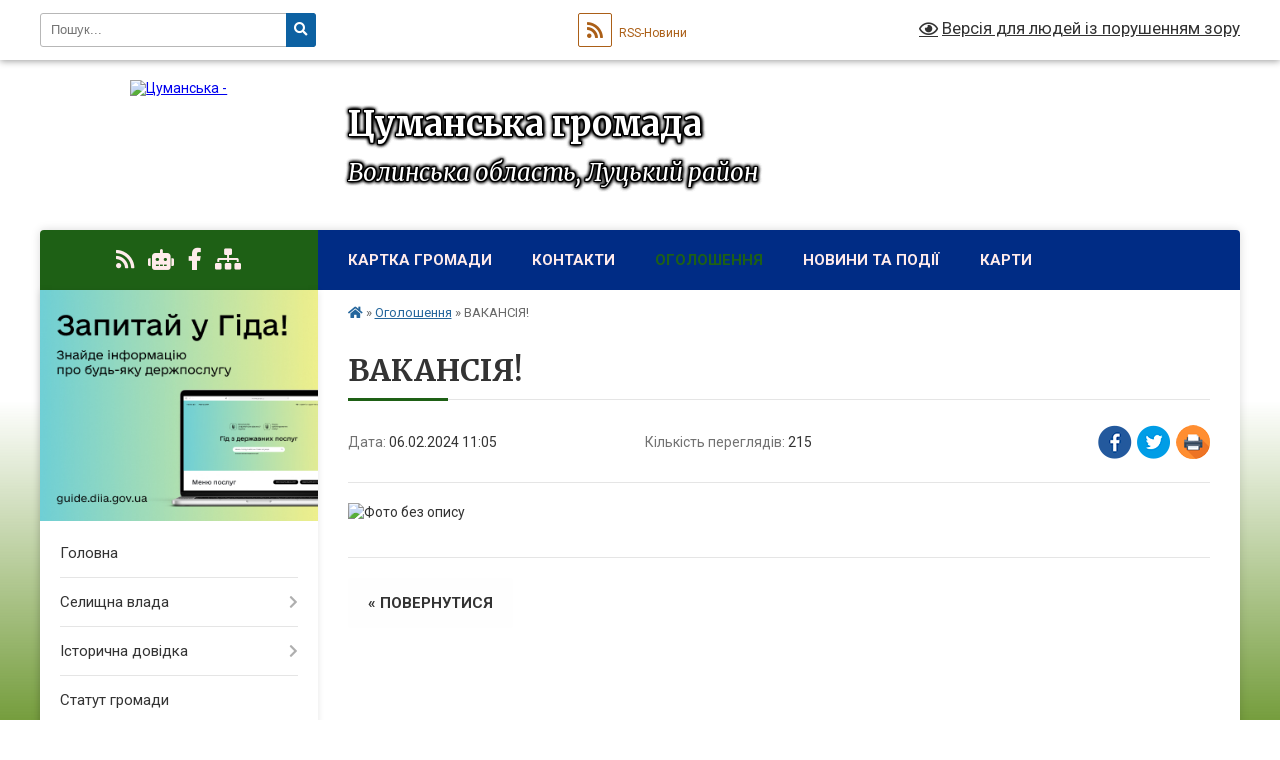

--- FILE ---
content_type: text/html; charset=UTF-8
request_url: https://cumanska-gromada.gov.ua/news/1707210347/
body_size: 17939
content:
<!DOCTYPE html>
<html lang="uk">
<head>
	<!--[if IE]><meta http-equiv="X-UA-Compatible" content="IE=edge"><![endif]-->
	<meta charset="utf-8">
	<meta name="viewport" content="width=device-width, initial-scale=1">
	<!--[if IE]><script>
		document.createElement('header');
		document.createElement('nav');
		document.createElement('main');
		document.createElement('section');
		document.createElement('article');
		document.createElement('aside');
		document.createElement('footer');
		document.createElement('figure');
		document.createElement('figcaption');
	</script><![endif]-->
	<title>ВАКАНСІЯ! | Цуманська громада</title>
	<meta name="description" content="">
	<meta name="keywords" content="ВАКАНСІЯ!, |, Цуманська, громада">

	
		<meta property="og:image" content="https://rada.info/upload/users_files/04333885/5189e2c8becec63ca484d15f655ea690.jpg">
	<meta property="og:image:width" content="1920">
	<meta property="og:image:height" content="1080">
			<meta property="og:title" content="ВАКАНСІЯ!">
				<meta property="og:type" content="article">
	<meta property="og:url" content="https://cumanska-gromada.gov.ua/news/1707210347/">
		
		<link rel="apple-touch-icon" sizes="57x57" href="https://gromada.org.ua/apple-icon-57x57.png">
	<link rel="apple-touch-icon" sizes="60x60" href="https://gromada.org.ua/apple-icon-60x60.png">
	<link rel="apple-touch-icon" sizes="72x72" href="https://gromada.org.ua/apple-icon-72x72.png">
	<link rel="apple-touch-icon" sizes="76x76" href="https://gromada.org.ua/apple-icon-76x76.png">
	<link rel="apple-touch-icon" sizes="114x114" href="https://gromada.org.ua/apple-icon-114x114.png">
	<link rel="apple-touch-icon" sizes="120x120" href="https://gromada.org.ua/apple-icon-120x120.png">
	<link rel="apple-touch-icon" sizes="144x144" href="https://gromada.org.ua/apple-icon-144x144.png">
	<link rel="apple-touch-icon" sizes="152x152" href="https://gromada.org.ua/apple-icon-152x152.png">
	<link rel="apple-touch-icon" sizes="180x180" href="https://gromada.org.ua/apple-icon-180x180.png">
	<link rel="icon" type="image/png" sizes="192x192"  href="https://gromada.org.ua/android-icon-192x192.png">
	<link rel="icon" type="image/png" sizes="32x32" href="https://gromada.org.ua/favicon-32x32.png">
	<link rel="icon" type="image/png" sizes="96x96" href="https://gromada.org.ua/favicon-96x96.png">
	<link rel="icon" type="image/png" sizes="16x16" href="https://gromada.org.ua/favicon-16x16.png">
	<link rel="manifest" href="https://gromada.org.ua/manifest.json">
	<meta name="msapplication-TileColor" content="#ffffff">
	<meta name="msapplication-TileImage" content="https://gromada.org.ua/ms-icon-144x144.png">
	<meta name="theme-color" content="#ffffff">
	
	
		<meta name="robots" content="">
	
	<link rel="preconnect" href="https://fonts.googleapis.com">
	<link rel="preconnect" href="https://fonts.gstatic.com" crossorigin>
	<link href="https://fonts.googleapis.com/css?family=Merriweather:400i,700|Roboto:400,400i,700,700i&amp;subset=cyrillic-ext" rel="stylesheet">

    <link rel="preload" href="https://cdnjs.cloudflare.com/ajax/libs/font-awesome/5.9.0/css/all.min.css" as="style">
	<link rel="stylesheet" href="https://cdnjs.cloudflare.com/ajax/libs/font-awesome/5.9.0/css/all.min.css" integrity="sha512-q3eWabyZPc1XTCmF+8/LuE1ozpg5xxn7iO89yfSOd5/oKvyqLngoNGsx8jq92Y8eXJ/IRxQbEC+FGSYxtk2oiw==" crossorigin="anonymous" referrerpolicy="no-referrer" />
	
    <link rel="preload" href="//gromada.org.ua/themes/nature/css/styles_vip.css?v=3.31" as="style">
	<link rel="stylesheet" href="//gromada.org.ua/themes/nature/css/styles_vip.css?v=3.31">
	<link rel="stylesheet" href="//gromada.org.ua/themes/nature/css/17055/theme_vip.css?v=1768971291">
	
		<!--[if lt IE 9]>
	<script src="https://oss.maxcdn.com/html5shiv/3.7.2/html5shiv.min.js"></script>
	<script src="https://oss.maxcdn.com/respond/1.4.2/respond.min.js"></script>
	<![endif]-->
	<!--[if gte IE 9]>
	<style type="text/css">
		.gradient { filter: none; }
	</style>
	<![endif]-->

</head>
<body class="">

	<a href="#top_menu" class="skip-link link" aria-label="Перейти до головного меню (Alt+1)" accesskey="1">Перейти до головного меню (Alt+1)</a>
	<a href="#left_menu" class="skip-link link" aria-label="Перейти до бічного меню (Alt+2)" accesskey="2">Перейти до бічного меню (Alt+2)</a>
    <a href="#main_content" class="skip-link link" aria-label="Перейти до головного вмісту (Alt+3)" accesskey="3">Перейти до текстового вмісту (Alt+3)</a>



		<div id="all_screen">

						<section class="search_menu">
				<div class="wrap">
					<div class="row">
						<div class="grid-25 fl">
							<form action="https://cumanska-gromada.gov.ua/search/" class="search">
								<input type="text" name="q" value="" placeholder="Пошук..." aria-label="Введіть пошукову фразу" required>
								<button type="submit" name="search" value="y" aria-label="Натисніть для здійснення пошуку"><i class="fa fa-search"></i></button>
							</form>
							<a id="alt_version_eye" href="#" title="Версія для людей із порушенням зору" onclick="return set_special('02b4f63121356346e5615bf4b7a6947abd824e48');"><i class="far fa-eye"></i></a>
						</div>
						<div class="grid-75">
							<div class="row">
								<div class="grid-25" style="padding-top: 13px;">
									<div id="google_translate_element"></div>
								</div>
								<div class="grid-25" style="padding-top: 13px;">
									<a href="https://gromada.org.ua/rss/17055/" class="rss" title="RSS-стрічка"><span><i class="fa fa-rss"></i></span> RSS-Новини</a>
								</div>
								<div class="grid-50 alt_version_block">

									<div class="alt_version">
										<a href="#" class="set_special_version" onclick="return set_special('02b4f63121356346e5615bf4b7a6947abd824e48');"><i class="far fa-eye"></i> Версія для людей із порушенням зору</a>
									</div>

								</div>
								<div class="clearfix"></div>
							</div>
						</div>
						<div class="clearfix"></div>
					</div>
				</div>
			</section>
			
			<header>
				<div class="wrap">
					<div class="row">

						<div class="grid-25 logo fl">
							<a href="https://cumanska-gromada.gov.ua/" id="logo">
								<img src="https://rada.info/upload/users_files/04333885/gerb/ввв-removebg-preview_1.png" alt="Цуманська - ">
							</a>
						</div>
						<div class="grid-75 title fr">
							<div class="slogan_1">Цуманська громада</div>
							<div class="slogan_2">Волинська область, Луцький район</div>
						</div>
						<div class="clearfix"></div>

					</div>
				</div>
			</header>

			<div class="wrap">
				<section class="middle_block">

					<div class="row">
						<div class="grid-75 fr">
							<nav class="main_menu" id="top_menu">
								<ul>
																		<li class="">
										<a href="https://cumanska-gromada.gov.ua/structure/">Картка громади</a>
																													</li>
																		<li class="">
										<a href="https://cumanska-gromada.gov.ua/feedback/">Контакти</a>
																													</li>
																		<li class="active">
										<a href="https://cumanska-gromada.gov.ua/more_news/">Оголошення</a>
																													</li>
																		<li class="">
										<a href="https://cumanska-gromada.gov.ua/news/">Новини та події</a>
																													</li>
																		<li class=" has-sub">
										<a href="https://cumanska-gromada.gov.ua/karti-11-25-36-24-12-2019/">Карти</a>
																				<button onclick="return show_next_level(this);" aria-label="Показати підменю"></button>
																														<ul>
																						<li>
												<a href="https://cumanska-gromada.gov.ua/generalnij-plan-holonevichi-11-26-48-24-12-2019/">Генеральний план Холоневичі</a>
																																			</li>
																																</ul>
																			</li>
																										</ul>

								<button class="menu-button" id="open-button" tabindex="-1"><i class="fas fa-bars"></i> Меню сайту</button>

							</nav>
							<div class="clearfix"></div>

														<section class="bread_crumbs">
								<div xmlns:v="http://rdf.data-vocabulary.org/#"><a href="https://cumanska-gromada.gov.ua/" title="Головна сторінка"><i class="fas fa-home"></i></a> &raquo; <a href="https://cumanska-gromada.gov.ua/more_news/" aria-current="page">Оголошення</a>  &raquo; <span>ВАКАНСІЯ!</span></div>
							</section>
							
							<main id="main_content">

																											<h1>ВАКАНСІЯ!</h1>


<div class="row">
	<div class="grid-30 one_news_date">
		Дата: <span>06.02.2024 11:05</span>
	</div>
	<div class="grid-30 one_news_count">
		Кількість переглядів: <span>215</span>
	</div>
		<div class="grid-30 one_news_socials">
		<button class="social_share" data-type="fb" aria-label="Поширити у Фейсбук"><img src="//gromada.org.ua/themes/nature/img/share/fb.png" alt="Іконака Фейсбук"></button>
		<button class="social_share" data-type="tw" aria-label="Поширити у Твітер"><img src="//gromada.org.ua/themes/nature/img/share/tw.png" alt="Іконка Твітер"></button>
		<button class="print_btn" onclick="window.print();" aria-label="Надрукувати"><img src="//gromada.org.ua/themes/nature/img/share/print.png" alt="Іконка принтеру"></button>
	</div>
		<div class="clearfix"></div>
</div>

<hr>

<p><img alt="Фото без опису"  alt="" src="https://rada.info/upload/users_files/04333885/5189e2c8becec63ca484d15f655ea690.jpg" style="width: 1920px; height: 1080px;" /></p>
<div class="clearfix"></div>

<hr>



<p><a href="https://cumanska-gromada.gov.ua/more_news/" class="btn btn-grey">&laquo; повернутися</a></p>																	
							</main>
						</div>
						<div class="grid-25 fl">

							<div class="project_name">
								<a href="https://gromada.org.ua/rss/17055/" rel="nofollow" target="_blank" title="RSS-стрічка новин сайту"><i class="fas fa-rss"></i></a>
																<a href="https://cumanska-gromada.gov.ua/feedback/#chat_bot" title="Наша громада в смартфоні"><i class="fas fa-robot"></i></a>
																																<a href="https://www.facebook.com/profile.php?id=100042707031878" rel="nofollow" target="_blank" title="Приєднуйтесь до нас у Facebook"><i class="fab fa-facebook-f"></i></a>																								<a href="https://cumanska-gromada.gov.ua/sitemap/" title="Мапа сайту"><i class="fas fa-sitemap"></i></a>
							</div>
							<aside class="left_sidebar">
				
																<div class="diia_guide">
									<a href="https://guide.diia.gov.ua/" rel="nofollow" target="_blank"><img src="https://gromada.org.ua/upload/diia_guide.jpg" alt="Гід державних послуг"></a>
								</div>
								
																<nav class="sidebar_menu" id="left_menu">
									<ul>
																				<li class="">
											<a href="https://cumanska-gromada.gov.ua/main/">Головна</a>
																																</li>
																				<li class=" has-sub">
											<a href="https://cumanska-gromada.gov.ua/kerivnictvo-gromadi-22-14-14-10-06-2018/">Селищна влада</a>
																						<button onclick="return show_next_level(this);" aria-label="Показати підменю"></button>
																																	<i class="fa fa-chevron-right"></i>
											<ul>
																								<li class=" has-sub">
													<a href="https://cumanska-gromada.gov.ua/kerivnictvo-gromadi-10-04-29-11-01-2021/">Керівництво громади</a>
																										<button onclick="return show_next_level(this);" aria-label="Показати підменю"></button>
																																							<i class="fa fa-chevron-right"></i>
													<ul>
																												<li><a href="https://cumanska-gromada.gov.ua/sekretar-radi-12-50-38-18-11-2021/">Секретар ради</a></li>
																												<li><a href="https://cumanska-gromada.gov.ua/zastupniki-selischnogo-golovi-z-pitan-diyalnosti-vikonavchih-organiv-11-27-07-18-11-2021/">Заступники селищного голови з питань діяльності виконавчих органів</a></li>
																												<li><a href="https://cumanska-gromada.gov.ua/starosti-16-23-24-18-11-2021/">Старости</a></li>
																																									</ul>
																									</li>
																								<li class="">
													<a href="https://cumanska-gromada.gov.ua/sklad-aparatu-radi-10-08-12-11-01-2021/">Склад апарату ради</a>
																																						</li>
																								<li class="">
													<a href="https://cumanska-gromada.gov.ua/grafik-osobistogo-prijomu-gromadyan-10-07-31-11-01-2021/">Графік особистого прийому громадян</a>
																																						</li>
																								<li class="">
													<a href="https://cumanska-gromada.gov.ua/dovidnik-kontaktiv-12-48-29-18-11-2021/">Довідник контактів</a>
																																						</li>
																								<li class=" has-sub">
													<a href="https://cumanska-gromada.gov.ua/deputati-selischnoi-radi-viii-sklikannya-10-05-46-11-01-2021/">Депутатський корпус (VIII скликання)</a>
																										<button onclick="return show_next_level(this);" aria-label="Показати підменю"></button>
																																							<i class="fa fa-chevron-right"></i>
													<ul>
																												<li><a href="https://cumanska-gromada.gov.ua/tablicya-vidviduvannya-deputatami-plenarnih-zasidan-16-37-37-18-11-2021/">Таблиця відвідування депутатами пленарних засідань</a></li>
																												<li><a href="https://cumanska-gromada.gov.ua/videozapisi-plenarnih-zasidan-16-40-25-18-11-2021/">Відеозаписи пленарних засідань</a></li>
																																									</ul>
																									</li>
																								<li class=" has-sub">
													<a href="https://cumanska-gromada.gov.ua/personalnij-sklad-vikonavchogo-komitetu-12-52-30-18-11-2021/">Виконавчий комітет</a>
																										<button onclick="return show_next_level(this);" aria-label="Показати підменю"></button>
																																							<i class="fa fa-chevron-right"></i>
													<ul>
																												<li><a href="https://cumanska-gromada.gov.ua/tablicya-vidviduvannya-chlenami-vikonkomu-zasidan-16-38-20-18-11-2021/">Таблиця відвідування членами виконкому  засідань</a></li>
																												<li><a href="https://cumanska-gromada.gov.ua/plan-roboti-vikonavchogo-komitetu-cumanskoi-selischnoi-radi-na-2023-rik-13-25-07-04-01-2023/">План роботи виконавчого  комітету Цуманської селищної  ради на 2023 рік</a></li>
																												<li><a href="https://cumanska-gromada.gov.ua/personalnij-sklad-vikonavchogo-komitetu-cumanskoi-selischnoi-radi-22-28-14-10-02-2022/">ПЕРСОНАЛЬНИЙ СКЛАД ВИКОНАВЧОГО КОМІТЕТУ ЦУМАНСЬКОЇ СЕЛИЩНОЇ РАДИ</a></li>
																																									</ul>
																									</li>
																																			</ul>
																					</li>
																				<li class=" has-sub">
											<a href="https://cumanska-gromada.gov.ua/istorichna-dovidka-16-44-53-10-06-2018/">Історична довідка</a>
																						<button onclick="return show_next_level(this);" aria-label="Показати підменю"></button>
																																	<i class="fa fa-chevron-right"></i>
											<ul>
																								<li class="">
													<a href="https://cumanska-gromada.gov.ua/istoriya-sela-berestyane-16-54-55-10-06-2018/">Історія села Берестяне</a>
																																						</li>
																								<li class="">
													<a href="https://cumanska-gromada.gov.ua/istoriya-sela-lipne-22-48-12-10-06-2018/">Історія села Липне</a>
																																						</li>
																								<li class="">
													<a href="https://cumanska-gromada.gov.ua/istoriya-sela-holonevichi-ta-sela-znamirivka-23-08-16-10-06-2018/">Історія села Холоневичі та села Знамирівка</a>
																																						</li>
																								<li class="">
													<a href="https://cumanska-gromada.gov.ua/istoriya-sil-silne-gorodische-klubochin-10-36-47-22-05-2019/">Історія сіл Сильне, Городище, Клубочин</a>
																																						</li>
																																			</ul>
																					</li>
																				<li class="">
											<a href="https://cumanska-gromada.gov.ua/statut-gromadi-10-53-22-18-11-2021/">Статут громади</a>
																																</li>
																				<li class=" has-sub">
											<a href="https://cumanska-gromada.gov.ua/reglament-11-51-17-11-01-2021/">Регламент</a>
																						<button onclick="return show_next_level(this);" aria-label="Показати підменю"></button>
																																	<i class="fa fa-chevron-right"></i>
											<ul>
																								<li class="">
													<a href="https://cumanska-gromada.gov.ua/reglament-roboti-radi-vii-sklikannya-11-52-38-11-01-2021/">Регламент роботи ради VII скликання</a>
																																						</li>
																								<li class="">
													<a href="https://cumanska-gromada.gov.ua/reglament-roboti-radi-viii-sklikannya-11-53-27-11-01-2021/">Регламент роботи ради VIII скликання</a>
																																						</li>
																																			</ul>
																					</li>
																				<li class=" has-sub">
											<a href="https://cumanska-gromada.gov.ua/pasport-gromadi-15-53-46-03-05-2019/">Паспорт громади</a>
																						<button onclick="return show_next_level(this);" aria-label="Показати підменю"></button>
																																	<i class="fa fa-chevron-right"></i>
											<ul>
																								<li class="">
													<a href="https://cumanska-gromada.gov.ua/pasport-gromadi-stanom-na-01012019-roku-11-30-02-11-01-2021/">Паспорт громади станом на 01.01.2019 року</a>
																																						</li>
																								<li class="">
													<a href="https://cumanska-gromada.gov.ua/pasport-gromadi-stanom-na-01012021-roku-11-30-54-11-01-2021/">Паспорт громади станом на 01.01.2021 року</a>
																																						</li>
																								<li class="">
													<a href="https://cumanska-gromada.gov.ua/pasport-gromadi-stanom-na-01012023-roku-15-12-09-11-01-2023/">Паспорт громади станом на 01.01.2023 року</a>
																																						</li>
																																			</ul>
																					</li>
																				<li class="">
											<a href="https://cumanska-gromada.gov.ua/strategichnij-plan-10-04-44-14-12-2018/">Стратегічний план</a>
																																</li>
																				<li class=" has-sub">
											<a href="https://cumanska-gromada.gov.ua/investicijnij-pasport-gromadi-10-53-56-31-03-2021/">Інвестиційний паспорт громади</a>
																						<button onclick="return show_next_level(this);" aria-label="Показати підменю"></button>
																																	<i class="fa fa-chevron-right"></i>
											<ul>
																								<li class="">
													<a href="https://cumanska-gromada.gov.ua/cuman-11-44-34-31-03-2021/">Цумань</a>
																																						</li>
																								<li class="">
													<a href="https://cumanska-gromada.gov.ua/holonevichi-12-24-58-31-03-2021/">Холоневичі</a>
																																						</li>
																								<li class="">
													<a href="https://cumanska-gromada.gov.ua/silne-12-37-43-31-03-2021/">Сильне</a>
																																						</li>
																								<li class="">
													<a href="https://cumanska-gromada.gov.ua/lipne-14-41-11-31-03-2021/">Липне</a>
																																						</li>
																								<li class="">
													<a href="https://cumanska-gromada.gov.ua/berestyane-14-57-00-31-03-2021/">Берестяне</a>
																																						</li>
																																			</ul>
																					</li>
																				<li class=" has-sub">
											<a href="https://cumanska-gromada.gov.ua/bjudzhet-11-00-41-27-07-2018/">Бюджет</a>
																						<button onclick="return show_next_level(this);" aria-label="Показати підменю"></button>
																																	<i class="fa fa-chevron-right"></i>
											<ul>
																								<li class=" has-sub">
													<a href="https://cumanska-gromada.gov.ua/bjudzhet-na-2018-rik-11-01-24-27-07-2018/">Рішення про селищний бюджет</a>
																										<button onclick="return show_next_level(this);" aria-label="Показати підменю"></button>
																																							<i class="fa fa-chevron-right"></i>
													<ul>
																												<li><a href="https://cumanska-gromada.gov.ua/rishennya-№312-vid-20122017-pro-selischnij-bjudzhet-12-11-28-27-07-2018/">Рішення "Про селищний бюджет на 2018 рік"</a></li>
																												<li><a href="https://cumanska-gromada.gov.ua/bjudzhet-cumanskoi-selischnoi-teritorialnoi-gromadi-na-2023-rik-09-58-11-10-01-2023/">Бюджет Цуманської селищної територіальної громади на 2023 рік</a></li>
																																									</ul>
																									</li>
																								<li class="">
													<a href="https://cumanska-gromada.gov.ua/pasporti-bjudzhetnih-program-11-03-42-27-07-2018/">Паспорти бюджетних програм</a>
																																						</li>
																								<li class="">
													<a href="https://cumanska-gromada.gov.ua/instrukciya-z-pidgotovki-bjudzhetnih-zapitiv-11-12-17-27-07-2018/">Бюджетні запити</a>
																																						</li>
																								<li class=" has-sub">
													<a href="https://cumanska-gromada.gov.ua/zviti-pro-vikonannya-bjudzhetu-09-05-36-31-07-2018/">Звіти про виконання бюджету</a>
																										<button onclick="return show_next_level(this);" aria-label="Показати підменю"></button>
																																							<i class="fa fa-chevron-right"></i>
													<ul>
																												<li><a href="https://cumanska-gromada.gov.ua/zvit-pro-vikonannya-bjudzhetu-cumanskoi-teritorialnoi-gromadi-za-9-misyaciv-2021-roku-10-23-25-03-12-2021/">Звіт про виконання бюджету Цуманської територіальної громади за 9 місяців 2021 року</a></li>
																												<li><a href="https://cumanska-gromada.gov.ua/zvit-pro-vikonannya-bjudzhetu-cumanskoi-teritorialnoi-gromadi-za-i-pivrichchya-2021-roku-16-43-21-02-12-2021/">Звіт про виконання бюджету Цуманської територіальної громади за І півріччя 2021 року</a></li>
																																									</ul>
																									</li>
																								<li class="">
													<a href="https://cumanska-gromada.gov.ua/prognoz-10-12-26-23-09-2021/">Прогноз</a>
																																						</li>
																								<li class=" has-sub">
													<a href="https://cumanska-gromada.gov.ua/programi-14-46-10-18-06-2018/">Програми</a>
																										<button onclick="return show_next_level(this);" aria-label="Показати підменю"></button>
																																							<i class="fa fa-chevron-right"></i>
													<ul>
																												<li><a href="https://cumanska-gromada.gov.ua/programa-zahistu-prav-ditej-ta-rozvitku-simejnih-form-vihovannya-v-cumanskij-teritorialnij-gromadi-na-20232024-roki-15-31-13-10-01-2023/">Програма захисту прав дітей та розвитку сімейних форм виховання в Цуманській територіальній громаді на 2023-2024 роки</a></li>
																												<li><a href="https://cumanska-gromada.gov.ua/programa-zabezpechennya-rozrobki-onovlennya-mistobudivnoi-dokumentacii-na-teritorii-cumanskoi-selischnoi-radi-na-2023-rik-15-38-22-10-01-2023/">Програма забезпечення розробки (оновлення) містобудівної документації на території Цуманської селищної ради на 2023 рік</a></li>
																												<li><a href="https://cumanska-gromada.gov.ua/programa-rozvitku-zemelnih-vidnosin-racionalnogo-vikoristannya-ta-ohoroni-zemel-na-teritorii-cumanskoi-selischnoi-radi-na-2023-rik-15-43-03-10-01-2023/">Програма розвитку земельних відносин, раціонального використання та охорони  земель на території Цуманської селищної ради на 2023 рік</a></li>
																												<li><a href="https://cumanska-gromada.gov.ua/programa-socialno-ekonomichnogo-rozvitku-gromadi-na-2023-rik-09-50-01-10-01-2023/">Програма соціально економічного розвитку громади на 2023 рік</a></li>
																												<li><a href="https://cumanska-gromada.gov.ua/programa-finansovoi-pidtrimki-komunalnogo-pidpriemstva-virobniche-upravlinnya-zhitlovokomunalnogo-gospodarstva-cumanskoi-selischnoi-radi-10-22-11-10-01-2023/">Програма фінансової підтримки комунального підприємства "Виробниче управління житлово-комунального господарства Цуманської селищної ради"</a></li>
																												<li><a href="https://cumanska-gromada.gov.ua/programa-rozvitku-zhitlovokomunalnogo-gospodarstva-ta-blagoustroju-na-teritorii-cumanskoi-selischnoi-radi-na-2023-rik-10-29-44-10-01-2023/">Програма розвитку житлово-комунального господарства та благоустрою на території Цуманської селищної ради на 2023 рік</a></li>
																												<li><a href="https://cumanska-gromada.gov.ua/programa-organizacii-ta-provedennya-gromadskih-robit-na-2023-rik-10-36-19-10-01-2023/">Програма організації та проведення громадських робіт на 2023 рік</a></li>
																																									</ul>
																									</li>
																																			</ul>
																					</li>
																				<li class=" has-sub">
											<a href="https://cumanska-gromada.gov.ua/rishennya-cumanskoi-selischnoi-radi-11-18-03-26-06-2018/">Проекти рішень</a>
																						<button onclick="return show_next_level(this);" aria-label="Показати підменю"></button>
																																	<i class="fa fa-chevron-right"></i>
											<ul>
																								<li class="">
													<a href="https://cumanska-gromada.gov.ua/rishennya-radi-13-20-16-18-11-2021/">Проекти рішень ради</a>
																																						</li>
																								<li class=" has-sub">
													<a href="https://cumanska-gromada.gov.ua/vosme-sklikannya-1-sesiya-10-15-32-12-11-2020/">Восьме скликання</a>
																										<button onclick="return show_next_level(this);" aria-label="Показати підменю"></button>
																																							<i class="fa fa-chevron-right"></i>
													<ul>
																												<li><a href="https://cumanska-gromada.gov.ua/sesiya-47-11-40-27-14-08-2025/">Сесія 48</a></li>
																												<li><a href="https://cumanska-gromada.gov.ua/sesiya-46-11-48-41-23-06-2025/">Сесія 46</a></li>
																												<li><a href="https://cumanska-gromada.gov.ua/sesiya-45-10-30-45-12-05-2025/">Сесія 45</a></li>
																												<li><a href="https://cumanska-gromada.gov.ua/sesiya-44-11-04-57-05-03-2025/">Сесія 44</a></li>
																												<li><a href="https://cumanska-gromada.gov.ua/sesiya-43-15-41-54-25-02-2025/">Сесія 43</a></li>
																												<li><a href="https://cumanska-gromada.gov.ua/sesiya-42-09-21-04-23-01-2025/">Сесія 42</a></li>
																												<li><a href="https://cumanska-gromada.gov.ua/sesiya-41-14-53-11-09-12-2024/">Сесія 41</a></li>
																												<li><a href="https://cumanska-gromada.gov.ua/sesiya-40-08-34-48-25-11-2024/">Сесія 40</a></li>
																												<li><a href="https://cumanska-gromada.gov.ua/sesiya-39-16-18-37-11-11-2024/">Сесія 39</a></li>
																												<li><a href="https://cumanska-gromada.gov.ua/sesiya-38-16-46-18-07-10-2024/">Сесія 38</a></li>
																												<li><a href="https://cumanska-gromada.gov.ua/sesiya-38-11-08-41-05-09-2024/">Сесія 37</a></li>
																												<li><a href="https://cumanska-gromada.gov.ua/sesiya-36-08-23-53-12-06-2024/">Сесія 36</a></li>
																												<li><a href="https://cumanska-gromada.gov.ua/sesiya-35-11-38-25-09-05-2024/">Сесія 35</a></li>
																												<li><a href="https://cumanska-gromada.gov.ua/sesiya-34-14-17-33-27-03-2024/">Сесія 34</a></li>
																												<li><a href="https://cumanska-gromada.gov.ua/sesiya-33-16-17-08-06-02-2024/">Сесія 33</a></li>
																												<li><a href="https://cumanska-gromada.gov.ua/sesiya-32-11-08-17-18-01-2024/">Сесія 32</a></li>
																												<li><a href="https://cumanska-gromada.gov.ua/sesiya-31-09-50-49-01-12-2023/">Сесія 31</a></li>
																												<li><a href="https://cumanska-gromada.gov.ua/sesiya-30-16-05-14-21-11-2023/">Сесія 30</a></li>
																												<li><a href="https://cumanska-gromada.gov.ua/sesiya-29-09-35-03-07-11-2023/">Сесія 29</a></li>
																												<li><a href="https://cumanska-gromada.gov.ua/sesiya-28-09-47-39-06-10-2023/">Сесія 28</a></li>
																												<li><a href="https://cumanska-gromada.gov.ua/sesiya-27-08-56-40-25-08-2023/">Сесія 27</a></li>
																												<li><a href="https://cumanska-gromada.gov.ua/sesiya-26-15-41-20-04-07-2023/">Сесія 26</a></li>
																												<li><a href="https://cumanska-gromada.gov.ua/sesiya-25-11-52-29-30-06-2023/">Сесія 25</a></li>
																												<li><a href="https://cumanska-gromada.gov.ua/sesiya-23-10-51-48-23-03-2023/">Сесія 24</a></li>
																												<li><a href="https://cumanska-gromada.gov.ua/sesiya-23-14-54-09-03-04-2023/">Сесія 23</a></li>
																												<li><a href="https://cumanska-gromada.gov.ua/sesiya-22-10-31-51-17-02-2023/">Сесія 22</a></li>
																												<li><a href="https://cumanska-gromada.gov.ua/sesiya-20-15-34-59-09-12-2022/">Сесія 20</a></li>
																												<li><a href="https://cumanska-gromada.gov.ua/sesiya-20-14-36-14-14-12-2022/">Сесія 20</a></li>
																												<li><a href="https://cumanska-gromada.gov.ua/sesiya-19-15-37-38-24-10-2022/">Сесія 19</a></li>
																												<li><a href="https://cumanska-gromada.gov.ua/sesiya-18-11-57-44-17-08-2022/">Сесія 18</a></li>
																												<li><a href="https://cumanska-gromada.gov.ua/sesiya-17-08-23-08-04-05-2022/">Сесія 17</a></li>
																												<li><a href="https://cumanska-gromada.gov.ua/sesiya-16-10-53-36-15-04-2022/">Сесія 16</a></li>
																												<li><a href="https://cumanska-gromada.gov.ua/sesiya-15-15-38-49-08-04-2022/">Сесія 15</a></li>
																												<li><a href="https://cumanska-gromada.gov.ua/sesiya-14-12-23-37-06-03-2022/">Сесія 14</a></li>
																												<li><a href="https://cumanska-gromada.gov.ua/sesiya-13-13-04-50-20-01-2022/">Сесія 13</a></li>
																												<li><a href="https://cumanska-gromada.gov.ua/sesiya-12-10-17-40-06-12-2021/">Сесія 12</a></li>
																												<li><a href="https://cumanska-gromada.gov.ua/sesiya-8-14-55-14-22-11-2021/">Сесія 11</a></li>
																												<li><a href="https://cumanska-gromada.gov.ua/sesiya-10-09-30-04-24-09-2021/">Сесія 10</a></li>
																												<li><a href="https://cumanska-gromada.gov.ua/sesiya-9-15-51-34-22-07-2021/">Сесія 9</a></li>
																												<li><a href="https://cumanska-gromada.gov.ua/sesiya-8-10-15-12-06-12-2021/">Сесія 8</a></li>
																												<li><a href="https://cumanska-gromada.gov.ua/sesiya-8-11-00-25-03-06-2021/">Сесія 8</a></li>
																												<li><a href="https://cumanska-gromada.gov.ua/sesiya-7-10-21-55-07-05-2021/">Сесія 7</a></li>
																												<li><a href="https://cumanska-gromada.gov.ua/sesiya-49-09-03-51-16-10-2025/">Сесія 49</a></li>
																												<li><a href="https://cumanska-gromada.gov.ua/sesiya-6-14-58-45-19-03-2021/">Сесія 6</a></li>
																												<li><a href="https://cumanska-gromada.gov.ua/sesiya-51-10-35-51-31-10-2025/">Сесія 51</a></li>
																												<li><a href="https://cumanska-gromada.gov.ua/sesiya-50-16-37-11-28-10-2025/">Сесія 50</a></li>
																												<li><a href="https://cumanska-gromada.gov.ua/sesiya-5-10-01-51-16-01-2021/">Сесія 5</a></li>
																												<li><a href="https://cumanska-gromada.gov.ua/4-sesiya-12-21-53-31-12-2020/">Сесія 4</a></li>
																												<li><a href="https://cumanska-gromada.gov.ua/sesiya-3-18-12-16-09-12-2020/">Сесія 3</a></li>
																												<li><a href="https://cumanska-gromada.gov.ua/sesiya-2-14-45-18-17-11-2020/">Сесія 2</a></li>
																												<li><a href="https://cumanska-gromada.gov.ua/sesiya-1-vosmogo-sklikannya-10-53-09-12-11-2020/">Сесія 1</a></li>
																																									</ul>
																									</li>
																								<li class=" has-sub">
													<a href="https://cumanska-gromada.gov.ua/some-sklikannya-10-25-42-12-11-2020/">Сьоме скликання</a>
																										<button onclick="return show_next_level(this);" aria-label="Показати підменю"></button>
																																							<i class="fa fa-chevron-right"></i>
													<ul>
																												<li><a href="https://cumanska-gromada.gov.ua/some-sklikannya-sesiya-35-14-55-10-06-11-2020/">Сьоме скликання, сесія 35</a></li>
																												<li><a href="https://cumanska-gromada.gov.ua/some-sklikannya-sesiya-34-09-49-35-19-10-2020/">Сьоме скликання, сесія 34</a></li>
																												<li><a href="https://cumanska-gromada.gov.ua/some-sklikannya-sesiya-№331-11-02-20-07-09-2020/">Сьоме скликання, сесія №33-1</a></li>
																												<li><a href="https://cumanska-gromada.gov.ua/some-sklikannya-sesiya-№32-12-15-49-31-07-2020/">Сьоме скликання, сесія №32</a></li>
																												<li><a href="https://cumanska-gromada.gov.ua/some-sklikannya-sesiya-32-10-34-49-15-06-2020/">Сьоме скликання, сесія 31</a></li>
																												<li><a href="https://cumanska-gromada.gov.ua/some-sklikannya-sesiya-№311-11-13-55-20-05-2020/">Сьоме скликання, сесія №31-1</a></li>
																												<li><a href="https://cumanska-gromada.gov.ua/some-sklikannya-sesiya-№-30-11-21-07-23-04-2020/">Сьоме скликання, сесія № 30</a></li>
																												<li><a href="https://cumanska-gromada.gov.ua/some-sklikannya-sesiya-№-29-10-56-07-04-03-2020/">Сьоме скликання, сесія № 29</a></li>
																												<li><a href="https://cumanska-gromada.gov.ua/some-sklikannya-sesiya-№-281-15-20-13-10-02-2020/">Сьоме скликання, сесія № 28-1</a></li>
																												<li><a href="https://cumanska-gromada.gov.ua/some-sklikannya-sesiya-№271-10-28-02-11-01-2020/">Сьоме скликання, сесія №27-1</a></li>
																												<li><a href="https://cumanska-gromada.gov.ua/26-15-55-31-13-12-2019/">Сьоме скликання, сесія № 26-1</a></li>
																												<li><a href="https://cumanska-gromada.gov.ua/proekti-rishen-251-15-02-07-28-11-2019/">Сьоме скликання, сесія №25-1</a></li>
																												<li><a href="https://cumanska-gromada.gov.ua/some-sklikannya-sesiya-241-09-39-27-18-10-2019/">Сьоме скликання, сесія 24-1</a></li>
																												<li><a href="https://cumanska-gromada.gov.ua/some-sklikannya-sesiya-231-09-03-54-20-09-2019/">Сьоме скликання, сесія 23-1</a></li>
																												<li><a href="https://cumanska-gromada.gov.ua/some-sklikannya-sesiya-№-221-11-40-58-03-07-2019/">Сьоме скликання, сесія № 22-1</a></li>
																												<li><a href="https://cumanska-gromada.gov.ua/sesiya-16-19-45-06-03-2019/">Сьоме скликання, сесія № 21-1</a></li>
																												<li><a href="https://cumanska-gromada.gov.ua/some-sklikannya-sesiya-№-201-12-13-01-10-04-2019/">Сьоме скликання, сесія № 20-1</a></li>
																												<li><a href="https://cumanska-gromada.gov.ua/proekti-zhovten-16-36-37-09-10-2019/">Проекти жовтень</a></li>
																												<li><a href="https://cumanska-gromada.gov.ua/some-sklikannya-sesiya-№-181-11-28-44-05-02-2019/">Сьоме скликання, сесія № 18-1</a></li>
																												<li><a href="https://cumanska-gromada.gov.ua/some-sklikannya-sesiya-№-171-12-34-23-18-12-2018/">Сьоме скликання, сесія № 17-1</a></li>
																												<li><a href="https://cumanska-gromada.gov.ua/some-sklikannya-sesiya-№-161-16-27-04-21-11-2018/">Сьоме скликання, сесія № 16-1</a></li>
																												<li><a href="https://cumanska-gromada.gov.ua/proekti-rishen-traven-14-25-52-17-05-2019/">Проекти рішень Травень</a></li>
																												<li><a href="https://cumanska-gromada.gov.ua/proekti-rishen-berezen-2019-10-57-15-28-03-2019/">Проекти рішень березень 2019</a></li>
																												<li><a href="https://cumanska-gromada.gov.ua/some-sklikannya-sesiya-№131-15-48-38-03-09-2018/">Сьоме скликання, сесія №13-1</a></li>
																												<li><a href="https://cumanska-gromada.gov.ua/some-sklikannya-sesiya-№121-12-33-46-09-08-2018/">Сьоме скликання, сесія №12-1</a></li>
																												<li><a href="https://cumanska-gromada.gov.ua/some-sklikannya-16-31-56-01-08-2018/">Сьоме скликання, сесія №11-1</a></li>
																												<li><a href="https://cumanska-gromada.gov.ua/some-sklikannya-sesiya-№101-16-46-13-11-07-2018/">Сьоме скликання, сесія №10-1</a></li>
																												<li><a href="https://cumanska-gromada.gov.ua/some-sklikannya-11-18-42-26-06-2018/">Сьоме скликання, сесія №9-1</a></li>
																																									</ul>
																									</li>
																								<li class="">
													<a href="https://cumanska-gromada.gov.ua/proekti-rishen-vikonkomu-14-42-07-18-11-2021/">Проекти рішень виконкому</a>
																																						</li>
																								<li class=" has-sub">
													<a href="https://cumanska-gromada.gov.ua/vosme-sklikannya-22-32-52-10-02-2022/">Восьме скликання</a>
																										<button onclick="return show_next_level(this);" aria-label="Показати підменю"></button>
																																							<i class="fa fa-chevron-right"></i>
													<ul>
																												<li><a href="https://cumanska-gromada.gov.ua/sichen-2022-22-33-33-10-02-2022/">Січень 2022</a></li>
																												<li><a href="https://cumanska-gromada.gov.ua/ljutij-2022-22-38-45-10-02-2022/">Лютий 2022</a></li>
																												<li><a href="https://cumanska-gromada.gov.ua/berezen-2022-22-39-54-10-02-2022/">Березень 2022</a></li>
																																									</ul>
																									</li>
																								<li class="">
													<a href="https://cumanska-gromada.gov.ua/videozapisi-sesij-18-20-05-06-12-2023/">Відеозаписи сесій</a>
																																						</li>
																																			</ul>
																					</li>
																				<li class="">
											<a href="https://cumanska-gromada.gov.ua/centr-zhittestijkosti-14-12-32-02-10-2025/">Центр Життєстійкості</a>
																																</li>
																				<li class="">
											<a href="https://cumanska-gromada.gov.ua/derzhavna-sluzhba-zajnyatosti-16-51-18-05-09-2024/">Державна служба зайнятості</a>
																																</li>
																				<li class=" has-sub">
											<a href="https://cumanska-gromada.gov.ua/bezbarernist-14-38-36-04-09-2024/">БЕЗБАР'ЄРНІСТЬ</a>
																						<button onclick="return show_next_level(this);" aria-label="Показати підменю"></button>
																																	<i class="fa fa-chevron-right"></i>
											<ul>
																								<li class="">
													<a href="https://cumanska-gromada.gov.ua/mapa-bezbarernosti-10-52-38-12-01-2026/">МАПА БЕЗБАР'ЄРНОСТІ</a>
																																						</li>
																								<li class=" has-sub">
													<a href="https://cumanska-gromada.gov.ua/miscevi-iniciativi-ta-dokumenti-radi-11-01-16-12-01-2026/">Місцеві ініціативи та документи ради</a>
																										<button onclick="return show_next_level(this);" aria-label="Показати підменю"></button>
																																							<i class="fa fa-chevron-right"></i>
													<ul>
																												<li><a href="https://cumanska-gromada.gov.ua/rishennya-pro-stvoennya-radi-personalnij-sklad-ta-polozhennya-14-41-54-04-09-2024/">Рішення про ствоення ради, персональний склад та положення</a></li>
																												<li><a href="https://cumanska-gromada.gov.ua/plan-zahodiv-11-28-13-26-11-2024/">План заходів</a></li>
																												<li><a href="https://cumanska-gromada.gov.ua/protokoli-zasidan-ta-rekomendacii-14-42-46-04-09-2024/">ПРОТОКОЛИ ЗАСІДАНЬ ТА РЕКОМЕНДАЦІЇ</a></li>
																												<li><a href="https://cumanska-gromada.gov.ua/komunikacijnij-plan-selischnoi-radi-z-informacijnogo-suprovodu-vikonannya-planu-zahodiv-do-nacionalnoi-strategii-zi-stvorennya-bezbar’erno-10-11-44-21-01-2025/">Комунікаційний план селищної ради з інформаційного супроводу виконання Плану заходів до Національної стратегії зі створення безбар’єрного простору</a></li>
																																									</ul>
																									</li>
																								<li class="">
													<a href="https://cumanska-gromada.gov.ua/bezbarerni-marshruti-15-12-52-07-07-2025/">БЕЗБАР'ЄРНІ МАРШРУТИ</a>
																																						</li>
																								<li class="">
													<a href="https://cumanska-gromada.gov.ua/pro-priznachennya-vidpovidalnoi-osobi-14-16-45-09-07-2025/">Інформація про відповідальних осіб по напрямку безбар'єрності</a>
																																						</li>
																								<li class="">
													<a href="https://cumanska-gromada.gov.ua/metodichni-rekomendacii-10-08-48-08-10-2024/">Методичні рекомендації</a>
																																						</li>
																																			</ul>
																					</li>
																				<li class="">
											<a href="https://cumanska-gromada.gov.ua/informaciya-dlya-vpo-16-11-28-02-09-2024/">Інформація для ВПО</a>
																																</li>
																				<li class=" has-sub">
											<a href="https://cumanska-gromada.gov.ua/molodizhna-politika-13-05-48-03-04-2024/">МОЛОДІЖНА ПОЛІТИКА</a>
																						<button onclick="return show_next_level(this);" aria-label="Показати підменю"></button>
																																	<i class="fa fa-chevron-right"></i>
											<ul>
																								<li class="">
													<a href="https://cumanska-gromada.gov.ua/molozhidna-rada-13-06-40-03-04-2024/">Моложідна рада</a>
																																						</li>
																								<li class="">
													<a href="https://cumanska-gromada.gov.ua/dokumenti-iniciativnoi-grupi-13-08-14-03-04-2024/">ДОКУМЕНТИ ІНІЦІАТИВНОЇ ГРУПИ</a>
																																						</li>
																																			</ul>
																					</li>
																				<li class="">
											<a href="https://cumanska-gromada.gov.ua/veteranska-politika-09-58-02-16-09-2024/">Ветеранська політика</a>
																																</li>
																				<li class=" has-sub">
											<a href="https://cumanska-gromada.gov.ua/postijni-komisii-22-38-55-10-06-2018/">Постійні комісії</a>
																						<button onclick="return show_next_level(this);" aria-label="Показати підменю"></button>
																																	<i class="fa fa-chevron-right"></i>
											<ul>
																								<li class=" has-sub">
													<a href="https://cumanska-gromada.gov.ua/materiali-zasidan-postijnoi-komisii-z-pitan-prav-ljudini-zakonnosti-deputatskoi-diyalnosti-etiki-ta-reglamentu-12-52-52-11-01-2021/">Постійна комісія  з питань прав людини, законності, депутатської діяльності, етики та регламенту</a>
																										<button onclick="return show_next_level(this);" aria-label="Показати підменю"></button>
																																							<i class="fa fa-chevron-right"></i>
													<ul>
																												<li><a href="https://cumanska-gromada.gov.ua/personalnij-sklad-14-55-47-18-11-2021/">Персональний склад</a></li>
																												<li><a href="https://cumanska-gromada.gov.ua/materiali-roboti-komisii-protokoli-rekomendacii-14-56-40-18-11-2021/">Матеріали роботи комісії (протоколи, рекомендації)</a></li>
																																									</ul>
																									</li>
																								<li class=" has-sub">
													<a href="https://cumanska-gromada.gov.ua/postijna-komisiya-z-pitan-bjudzhet-finansiv-planuvannya-socialnoekonomichnogo-rozvitku-investicij-ta-mizhnarodnogo-spivrobitnictva-12-55-15-11-01-2021/">Постійна комісія з питань бюджет, фінансів, планування соціально-економічного розвитку, інвестицій та міжнародного співробітництва</a>
																										<button onclick="return show_next_level(this);" aria-label="Показати підменю"></button>
																																							<i class="fa fa-chevron-right"></i>
													<ul>
																												<li><a href="https://cumanska-gromada.gov.ua/personalnij-sklad-15-03-39-18-11-2021/">Персональний склад</a></li>
																												<li><a href="https://cumanska-gromada.gov.ua/materiali-roboti-komisii-protokoli-rekomendacii-15-04-06-18-11-2021/">Матеріали роботи комісії (протоколи, рекомендації)</a></li>
																																									</ul>
																									</li>
																								<li class=" has-sub">
													<a href="https://cumanska-gromada.gov.ua/postijna-komisiya-z-pitan-komunalnoi-vlasnosti-zhitlovokomunalnogo-gospodarstva-energozberezhennya-ta-transportu-12-55-45-11-01-2021/">Постійна комісія з питань комунальної власності, житлово-комунального господарства, енергозбереження  та транспорту</a>
																										<button onclick="return show_next_level(this);" aria-label="Показати підменю"></button>
																																							<i class="fa fa-chevron-right"></i>
													<ul>
																												<li><a href="https://cumanska-gromada.gov.ua/personalnij-sklad-15-07-42-18-11-2021/">Персональний склад</a></li>
																												<li><a href="https://cumanska-gromada.gov.ua/materiali-roboti-komisii-protokoli-rekomendacii-15-08-06-18-11-2021/">Матеріали роботи комісії (протоколи, рекомендації)</a></li>
																																									</ul>
																									</li>
																								<li class=" has-sub">
													<a href="https://cumanska-gromada.gov.ua/postijna-komisiya-z-gumanitarnih-pitan-12-56-08-11-01-2021/">Постійна комісія з гуманітарних питань</a>
																										<button onclick="return show_next_level(this);" aria-label="Показати підменю"></button>
																																							<i class="fa fa-chevron-right"></i>
													<ul>
																												<li><a href="https://cumanska-gromada.gov.ua/personalnij-sklad-15-09-29-18-11-2021/">Персональний склад</a></li>
																												<li><a href="https://cumanska-gromada.gov.ua/materiali-roboti-komisii-protokoli-rekomendacii-15-09-50-18-11-2021/">Матеріали роботи комісії (протоколи, рекомендації)</a></li>
																																									</ul>
																									</li>
																								<li class=" has-sub">
													<a href="https://cumanska-gromada.gov.ua/postijna-komisiya-z-pitan-zemelnih-vidnosin-ohoroni-navkolishnogo-prirodnogo-seredovischa-ta-zhitlovokomunalnogo-11-42-08-14-09-2018/">(Сьоме скликання)Матеріали засідань Постійної комісії з питань земельних відносин охорони навколишнього природного середовища та житлово-комунального господарства</a>
																										<button onclick="return show_next_level(this);" aria-label="Показати підменю"></button>
																																							<i class="fa fa-chevron-right"></i>
													<ul>
																												<li><a href="https://cumanska-gromada.gov.ua/some-sklikannya-12-47-15-11-01-2021/">Сьоме скликання</a></li>
																																									</ul>
																									</li>
																																			</ul>
																					</li>
																				<li class=" has-sub">
											<a href="https://cumanska-gromada.gov.ua/viddil-finansiv-cumanskoi-selischnoi-radi-09-56-10-16-02-2022/">Відділ фінансів Цуманської селищної ради</a>
																						<button onclick="return show_next_level(this);" aria-label="Показати підменю"></button>
																																	<i class="fa fa-chevron-right"></i>
											<ul>
																								<li class="">
													<a href="https://cumanska-gromada.gov.ua/zvit-pro-vikonannya-bjudzhetu-za-2021-rik-po-cumanskij-teritorialnij-gromadi-15-50-28-16-02-2022/">ЗВІТ ПРО ВИКОНАННЯ БЮДЖЕТУ ЗА 2021 РІК ПО ЦУМАНСЬКІЙ  ТЕРИТОРІАЛЬНІЙ ГРОМАДІ</a>
																																						</li>
																								<li class="">
													<a href="https://cumanska-gromada.gov.ua/rekviziti-rahunkiv-dlya-zarahuvannya-nadhodzhen-do-derzhavnogo-ta-miscevih-bjudzhetiv-po-cumanskij-tg-10-18-31-16-02-2022/">Реквізити рахунків для зарахування надходжень до державного та місцевих бюджетів по Цуманській ТГ</a>
																																						</li>
																								<li class="">
													<a href="https://cumanska-gromada.gov.ua/bjudzhet-na-2022-rik-15-03-16-16-02-2022/">Бюджет на 2022 рік</a>
																																						</li>
																																			</ul>
																					</li>
																				<li class=" has-sub">
											<a href="https://cumanska-gromada.gov.ua/strategiya-rozvitku-gromadi-10-37-07-01-01-2024/">СТРАТЕГІЯ РОЗВИТКУ ГРОМАДИ</a>
																						<button onclick="return show_next_level(this);" aria-label="Показати підменю"></button>
																																	<i class="fa fa-chevron-right"></i>
											<ul>
																								<li class="">
													<a href="https://cumanska-gromada.gov.ua/strategiya-rozvitku-cumanskoi-gromadi-do-2027-roku-15-04-57-05-03-2025/">Стратегія розвитку Цуманської громади до 2027 року</a>
																																						</li>
																								<li class="">
													<a href="https://cumanska-gromada.gov.ua/personalnij-sklad-ta-polozhennya-pro-robochu-grupu-z-rozrobki-strategii-rozvitku-cumanskoi-teritorialnoi-gromadi-12-12-25-02-01-2024/">Персональний склад та положення про робочу групу з розробки стратегії розвитку Цуманської територіальної громади</a>
																																						</li>
																																			</ul>
																					</li>
																				<li class=" has-sub">
											<a href="https://cumanska-gromada.gov.ua/kvatrirnij-oblik-16-40-11-25-01-2022/">Квартирний облік</a>
																						<button onclick="return show_next_level(this);" aria-label="Показати підменю"></button>
																																	<i class="fa fa-chevron-right"></i>
											<ul>
																								<li class=" has-sub">
													<a href="https://cumanska-gromada.gov.ua/normativna-baza-15-56-38-31-01-2022/">Нормативна база</a>
																										<button onclick="return show_next_level(this);" aria-label="Показати підменю"></button>
																																							<i class="fa fa-chevron-right"></i>
													<ul>
																												<li><a href="https://cumanska-gromada.gov.ua/polozhennya-pro-kvartirnij-oblik-09-44-46-31-03-2025/">ПОЛОЖЕННЯ ПРО КВАРТИРНИЙ ОБЛІК</a></li>
																												<li><a href="https://cumanska-gromada.gov.ua/polozhennya-pro-socialnij-kvartirnij-oblik-09-46-59-31-03-2025/">ПОЛОЖЕННЯ ПРО СОЦІАЛЬНИЙ КВАРТИРНИЙ ОБЛІК</a></li>
																																									</ul>
																									</li>
																								<li class=" has-sub">
													<a href="https://cumanska-gromada.gov.ua/socialnij-kvartirnij-oblik-08-18-06-26-01-2022/">квартирний облік (загальний)</a>
																										<button onclick="return show_next_level(this);" aria-label="Показати підменю"></button>
																																							<i class="fa fa-chevron-right"></i>
													<ul>
																												<li><a href="https://cumanska-gromada.gov.ua/persha-cherga-15-40-51-31-01-2022/">Перша черга</a></li>
																												<li><a href="https://cumanska-gromada.gov.ua/poza-chergoju-15-42-53-31-01-2022/">Поза чергою</a></li>
																												<li><a href="https://cumanska-gromada.gov.ua/zagalna-cherga-08-20-49-26-01-2022/">Загальна черга</a></li>
																																									</ul>
																									</li>
																								<li class=" has-sub">
													<a href="https://cumanska-gromada.gov.ua/kvatrirnij-oblik-08-19-48-26-01-2022/">кватрирний облік (соціальний)</a>
																										<button onclick="return show_next_level(this);" aria-label="Показати підменю"></button>
																																							<i class="fa fa-chevron-right"></i>
													<ul>
																												<li><a href="https://cumanska-gromada.gov.ua/persha-cherga-17-16-36-04-12-2024/">Перша черга</a></li>
																												<li><a href="https://cumanska-gromada.gov.ua/zagalna-cherga-15-46-20-31-01-2022/">Загальна черга</a></li>
																												<li><a href="https://cumanska-gromada.gov.ua/poza-chergoju-15-47-33-31-01-2022/">Поза чергою</a></li>
																																									</ul>
																									</li>
																																			</ul>
																					</li>
																				<li class=" has-sub">
											<a href="https://cumanska-gromada.gov.ua/podatki-ta-zbori-09-40-46-03-02-2023/">Податки та збори</a>
																						<button onclick="return show_next_level(this);" aria-label="Показати підменю"></button>
																																	<i class="fa fa-chevron-right"></i>
											<ul>
																								<li class="">
													<a href="https://cumanska-gromada.gov.ua/rekviziti-rahunkiv-dlya-zarahuvannya-nadhodzhen-do-derzhavnogo-ta-miscevih-bjudzhetiv-po-cumanskij-tg-15-28-43-17-01-2024/">Реквізити рахунків для зарахування надходжень до державного та місцевих бюджетів по Цуманській ТГ</a>
																																						</li>
																																			</ul>
																					</li>
																				<li class="">
											<a href="https://cumanska-gromada.gov.ua/mistobudivna-dokumentaciya-16-23-49-26-01-2022/">Містобудівна документація</a>
																																</li>
																				<li class="">
											<a href="https://cumanska-gromada.gov.ua/regulyatorni-akti-15-47-38-25-02-2019/">Регуляторні акти</a>
																																</li>
																				<li class="">
											<a href="https://cumanska-gromada.gov.ua/zapobigannya-korupcii-11-34-40-25-10-2018/">Запобігання корупції</a>
																																</li>
																				<li class=" has-sub">
											<a href="https://cumanska-gromada.gov.ua/orenda-komunalnogo-majna-15-55-17-18-06-2020/">Оренда комунального майна</a>
																						<button onclick="return show_next_level(this);" aria-label="Показати підменю"></button>
																																	<i class="fa fa-chevron-right"></i>
											<ul>
																								<li class="">
													<a href="https://cumanska-gromada.gov.ua/metodika-rozrahunku-orendnoi-plati-10-35-26-25-01-2023/">Методика розрахунку орендної плати</a>
																																						</li>
																								<li class="">
													<a href="https://cumanska-gromada.gov.ua/perelik-drugogo-tipu-10-38-01-25-01-2023/">Перелік другого типу</a>
																																						</li>
																								<li class="">
													<a href="https://cumanska-gromada.gov.ua/perelik-pershogo-tipu-10-39-14-25-01-2023/">Перелік першого типу</a>
																																						</li>
																								<li class="">
													<a href="https://cumanska-gromada.gov.ua/orenda-vibori-2020-12-40-30-07-10-2020/">Оренда вибори 2020</a>
																																						</li>
																								<li class="">
													<a href="https://cumanska-gromada.gov.ua/dogovori-orendi-15-58-15-18-06-2020/">Договори оренди</a>
																																						</li>
																																			</ul>
																					</li>
																				<li class=" has-sub">
											<a href="https://cumanska-gromada.gov.ua/publichni-zakupivli-12-24-44-27-01-2021/">Публічні закупівлі</a>
																						<button onclick="return show_next_level(this);" aria-label="Показати підменю"></button>
																																	<i class="fa fa-chevron-right"></i>
											<ul>
																								<li class="">
													<a href="https://cumanska-gromada.gov.ua/politika-zakupivel-15-19-44-23-07-2024/">Політика закупівель</a>
																																						</li>
																																			</ul>
																					</li>
																				<li class=" has-sub">
											<a href="https://cumanska-gromada.gov.ua/civilnij-zahist-17-30-50-15-01-2024/">Цивільний захист</a>
																						<button onclick="return show_next_level(this);" aria-label="Показати підменю"></button>
																																	<i class="fa fa-chevron-right"></i>
											<ul>
																								<li class="">
													<a href="https://cumanska-gromada.gov.ua/algoritm-dij-u-razi-viniknennya-nadzvichajnoi-situacii-voennogo-harakteru-pov’yazanoi-z-poshkodzhennyam-rujnuvannyam-zhitlovih-budinkiv-un-10-13-30-01-10-2025/">Алгоритм дій у разі виникнення надзвичайної ситуації воєнного характеру, пов’язаної з пошкодженням / руйнуванням житлових будинків унаслідок ворожих обстрілів</a>
																																						</li>
																								<li class="">
													<a href="https://cumanska-gromada.gov.ua/poryadku-podannya-i-reestracii-deklaracii-vidpovidnosti-materialnotehnichnoi-bazi-sub’ekta-gospodarjuvannya-vimogam-zakonodavstva-z-pitan--12-37-35-01-10-2025/">Порядку подання і реєстрації декларації відповідності матеріально-технічної бази суб’єкта господарювання вимогам законодавства з питань пожежної безпеки</a>
																																						</li>
																								<li class="">
													<a href="https://cumanska-gromada.gov.ua/ukrittya-na-teritorii-gromadi-16-51-56-23-04-2024/">УКРИТТЯ НА ТЕРИТОРІЇ ГРОМАДИ</a>
																																						</li>
																								<li class="">
													<a href="https://cumanska-gromada.gov.ua/opaljuvalnij-sezon-20242025-15-29-28-18-10-2024/">Опалювальний сезон</a>
																																						</li>
																								<li class="">
													<a href="https://cumanska-gromada.gov.ua/protokoli-teb-ta-ns-12-02-14-30-01-2025/">Протоколи ТЕБ та НС</a>
																																						</li>
																								<li class="">
													<a href="https://cumanska-gromada.gov.ua/dii-pri-signali-uvaga-povitryana-trivoga-17-33-43-15-01-2024/">Дії при сигналі "Увага, повітряна тривога"</a>
																																						</li>
																								<li class="">
													<a href="https://cumanska-gromada.gov.ua/metodichni-rekomendacii-17-09-50-16-01-2025/">Методичні рекомендації</a>
																																						</li>
																																			</ul>
																					</li>
																				<li class=" has-sub">
											<a href="https://cumanska-gromada.gov.ua/docs/">Нормативні документи ради</a>
																						<button onclick="return show_next_level(this);" aria-label="Показати підменю"></button>
																																	<i class="fa fa-chevron-right"></i>
											<ul>
																								<li class=" has-sub">
													<a href="https://cumanska-gromada.gov.ua/ohorona-praci-11-19-23-14-12-2023/">Охорона праці</a>
																										<button onclick="return show_next_level(this);" aria-label="Показати підменю"></button>
																																							<i class="fa fa-chevron-right"></i>
													<ul>
																												<li><a href="https://cumanska-gromada.gov.ua/rozporyadzhennya-15-10-26-02-01-2024/">Розпорядження</a></li>
																												<li><a href="https://cumanska-gromada.gov.ua/instrukcii-09-22-40-04-01-2024/">Інструкції</a></li>
																												<li><a href="https://cumanska-gromada.gov.ua/polozhennya-12-39-36-02-01-2024/">Положення</a></li>
																																									</ul>
																									</li>
																								<li class=" has-sub">
													<a href="https://cumanska-gromada.gov.ua/rozporyadzhennya-pro-sklikannya-vikonkomiv-2021-17-01-57-24-12-2021/">Розпорядження скликання сесій ради</a>
																										<button onclick="return show_next_level(this);" aria-label="Показати підменю"></button>
																																							<i class="fa fa-chevron-right"></i>
													<ul>
																												<li><a href="https://cumanska-gromada.gov.ua/rozporyadzhennya-2024-12-43-01-17-10-2024/">Розпорядження 2024</a></li>
																												<li><a href="https://cumanska-gromada.gov.ua/2023-11-19-28-26-07-2023/">2023</a></li>
																												<li><a href="https://cumanska-gromada.gov.ua/rozporyadzhennya-pro-sklikannya-sesii-2022-16-46-45-22-08-2022/">Розпорядження про скликання сесії 2022</a></li>
																												<li><a href="https://cumanska-gromada.gov.ua/rozporyadzhennya-pro-sklikannya-sesii-2021-17-00-40-24-12-2021/">Розпорядження про скликання сесії 2021</a></li>
																																									</ul>
																									</li>
																																			</ul>
																					</li>
																				<li class=" has-sub">
											<a href="https://cumanska-gromada.gov.ua/osvita-16-02-18-09-07-2019/">Освіта</a>
																						<button onclick="return show_next_level(this);" aria-label="Показати підменю"></button>
																																	<i class="fa fa-chevron-right"></i>
											<ul>
																								<li class="">
													<a href="https://cumanska-gromada.gov.ua/normativnopravova-baza-15-05-16-06-05-2022/">Нормативно-правова база</a>
																																						</li>
																								<li class="">
													<a href="https://cumanska-gromada.gov.ua/rozporyadchi-dokumenti-12-56-52-17-02-2023/">Розпорядчі документи</a>
																																						</li>
																								<li class="">
													<a href="https://cumanska-gromada.gov.ua/novini-v-galuzi-osviti-09-23-46-18-05-2023/">Новини в галузі освіти</a>
																																						</li>
																								<li class="">
													<a href="https://cumanska-gromada.gov.ua/zakladi-doshkilnoi-osviti-08-33-54-22-07-2020/">Заклади дошкільної освіти</a>
																																						</li>
																								<li class="">
													<a href="https://cumanska-gromada.gov.ua/zakladi-kulturi-14-15-10-22-07-2020/">Заклади культури</a>
																																						</li>
																								<li class="">
													<a href="https://cumanska-gromada.gov.ua/zakladi-zagalnoi-serednoi-osviti-16-47-31-20-07-2020/">Заклади загальної середньої освіти</a>
																																						</li>
																																			</ul>
																					</li>
																				<li class=" has-sub">
											<a href="https://cumanska-gromada.gov.ua/administrativna-komisiya-10-32-39-16-01-2021/">Адміністративна комісія</a>
																						<button onclick="return show_next_level(this);" aria-label="Показати підменю"></button>
																																	<i class="fa fa-chevron-right"></i>
											<ul>
																								<li class="">
													<a href="https://cumanska-gromada.gov.ua/materiali-roboti-komisii-protokoli-postanovi-16-06-19-18-11-2021/">Матеріали роботи комісії (протоколи, постанови)</a>
																																						</li>
																								<li class="">
													<a href="https://cumanska-gromada.gov.ua/sklad-administrativnoi-komisii--pri-vikonavchomu-komiteti-cumanskoi-selischnoi-radi-10-52-59-16-01-2021/">Склад адміністративної  комісії   при  виконавчому  комітеті Цуманської селищної  ради</a>
																																						</li>
																								<li class="">
													<a href="https://cumanska-gromada.gov.ua/polozhennya-pro-administrativnu-komisiju-vikonavchogo-komitetu-cumanskoi-selischnoi-radi-10-56-20-16-01-2021/">Положення про адміністративну комісію виконавчого комітету Цуманської селищної ради</a>
																																						</li>
																																			</ul>
																					</li>
																				<li class="">
											<a href="https://cumanska-gromada.gov.ua/cnap-22-40-21-10-06-2018/">Центр надання адміністративних послуг</a>
																																</li>
																				<li class=" has-sub">
											<a href="https://cumanska-gromada.gov.ua/centr-nadannya-socialnih-poslug-12-38-21-06-04-2021/">Центр надання соціальних послуг</a>
																						<button onclick="return show_next_level(this);" aria-label="Показати підменю"></button>
																																	<i class="fa fa-chevron-right"></i>
											<ul>
																								<li class="">
													<a href="https://cumanska-gromada.gov.ua/zvit-z-ocinjuvannya-yakosti-nadannya-socialnih-poslug-14-10-04-11-01-2023/">Звіт з оцінювання якості надання соціальних послуг</a>
																																						</li>
																								<li class="">
													<a href="https://cumanska-gromada.gov.ua/grafik-roboti-11-55-23-15-04-2021/">Графік роботи</a>
																																						</li>
																								<li class="">
													<a href="https://cumanska-gromada.gov.ua/pracivniki-centru-nadannya-socialnih-poslug-11-28-57-15-04-2021/">Працівники Центру надання соціальних послуг</a>
																																						</li>
																								<li class="">
													<a href="https://cumanska-gromada.gov.ua/kontakti-16-03-49-18-11-2021/">Контакти</a>
																																						</li>
																																			</ul>
																					</li>
																				<li class=" has-sub">
											<a href="https://cumanska-gromada.gov.ua/sluzhba-u-spravah-ditej-ta-simi-11-11-27-31-05-2021/">Служба у справах дітей</a>
																						<button onclick="return show_next_level(this);" aria-label="Показати підменю"></button>
																																	<i class="fa fa-chevron-right"></i>
											<ul>
																								<li class=" has-sub">
													<a href="https://cumanska-gromada.gov.ua/zviti-sluzhbi-17-25-43-28-12-2021/">Звіти служби</a>
																										<button onclick="return show_next_level(this);" aria-label="Показати підменю"></button>
																																							<i class="fa fa-chevron-right"></i>
													<ul>
																												<li><a href="https://cumanska-gromada.gov.ua/2024-14-05-08-07-03-2025/">2024</a></li>
																												<li><a href="https://cumanska-gromada.gov.ua/zvit-za-2021-rik-17-27-11-28-12-2021/">Звіт за 2021 рік</a></li>
																												<li><a href="https://cumanska-gromada.gov.ua/zvit-za-2022-rik-12-32-17-20-01-2023/">Звіт за 2022 рік</a></li>
																																									</ul>
																									</li>
																								<li class="">
													<a href="https://cumanska-gromada.gov.ua/profilaktichna-robota-10-56-33-06-08-2021/">Профілактична робота</a>
																																						</li>
																								<li class="">
													<a href="https://cumanska-gromada.gov.ua/struktura-ta-kontakti-11-56-49-29-07-2021/">Структура та контакти</a>
																																						</li>
																								<li class="">
													<a href="https://cumanska-gromada.gov.ua/osnovni-zavdannya-sluzhbi-11-58-49-29-07-2021/">Основні завдання служби</a>
																																						</li>
																								<li class=" has-sub">
													<a href="https://cumanska-gromada.gov.ua/normativna-baza-12-01-25-29-07-2021/">Нормативна база</a>
																										<button onclick="return show_next_level(this);" aria-label="Показати підменю"></button>
																																							<i class="fa fa-chevron-right"></i>
													<ul>
																												<li><a href="https://cumanska-gromada.gov.ua/zrazki-zayav-do-organu-opiki-ta-pikluvannya-15-37-06-28-08-2023/">Зразки заяв до органу опіки та піклування</a></li>
																																									</ul>
																									</li>
																																			</ul>
																					</li>
																				<li class=" has-sub">
											<a href="https://cumanska-gromada.gov.ua/centr-kulturi-dozvillya-ta-sportu-15-52-08-18-11-2021/">Центр культури, дозвілля та спорту</a>
																						<button onclick="return show_next_level(this);" aria-label="Показати підменю"></button>
																																	<i class="fa fa-chevron-right"></i>
											<ul>
																								<li class="">
													<a href="https://cumanska-gromada.gov.ua/statut-15-57-18-18-11-2021/">Статут</a>
																																						</li>
																								<li class="">
													<a href="https://cumanska-gromada.gov.ua/struktura-centru-15-58-06-18-11-2021/">Структура Центру</a>
																																						</li>
																								<li class="">
													<a href="https://cumanska-gromada.gov.ua/grafik-roboti-15-58-29-18-11-2021/">Графік роботи</a>
																																						</li>
																								<li class="">
													<a href="https://cumanska-gromada.gov.ua/plan-roboti-15-58-52-18-11-2021/">План роботи</a>
																																						</li>
																								<li class="">
													<a href="https://cumanska-gromada.gov.ua/kontakti-15-59-28-18-11-2021/">Контакти</a>
																																						</li>
																																			</ul>
																					</li>
																				<li class=" has-sub">
											<a href="https://cumanska-gromada.gov.ua/cumanske-vuzhkg-15-54-52-18-11-2021/">Цуманське ВУЖКГ</a>
																						<button onclick="return show_next_level(this);" aria-label="Показати підменю"></button>
																																	<i class="fa fa-chevron-right"></i>
											<ul>
																								<li class="">
													<a href="https://cumanska-gromada.gov.ua/statut-16-00-17-18-11-2021/">Статут</a>
																																						</li>
																								<li class="">
													<a href="https://cumanska-gromada.gov.ua/struktura-16-00-43-18-11-2021/">Структура</a>
																																						</li>
																								<li class=" has-sub">
													<a href="https://cumanska-gromada.gov.ua/tarifi-ta-poslugi-16-01-35-18-11-2021/">Тарифи та послуги</a>
																										<button onclick="return show_next_level(this);" aria-label="Показати підменю"></button>
																																							<i class="fa fa-chevron-right"></i>
													<ul>
																												<li><a href="https://cumanska-gromada.gov.ua/centralizovane-vodopostachannya-09-21-55-10-01-2022/">Централізоване водопостачання</a></li>
																												<li><a href="https://cumanska-gromada.gov.ua/centralizovane-vodovidvedennya-09-22-25-10-01-2022/">Централізоване водовідведення</a></li>
																												<li><a href="https://cumanska-gromada.gov.ua/poslugi-scho-nadajutsya-tehnikoju-pidpriemstva-09-24-09-10-01-2022/">Послуги що надаються технікою підприємства</a></li>
																																									</ul>
																									</li>
																								<li class="">
													<a href="https://cumanska-gromada.gov.ua/grafiki-vivezennya-tverdih-pobutovih-vidhodiv-16-02-26-18-11-2021/">Графіки вивезення твердих побутових відходів</a>
																																						</li>
																								<li class="">
													<a href="https://cumanska-gromada.gov.ua/kontakti-16-03-06-18-11-2021/">Контакти</a>
																																						</li>
																																			</ul>
																					</li>
																				<li class=" has-sub">
											<a href="https://cumanska-gromada.gov.ua/vibori-2020-11-12-49-09-09-2020/">ВИБОРИ В ОТГ 2020</a>
																						<button onclick="return show_next_level(this);" aria-label="Показати підменю"></button>
																																	<i class="fa fa-chevron-right"></i>
											<ul>
																								<li class="">
													<a href="https://cumanska-gromada.gov.ua/rezultati-golosuvannya-13-25-14-07-11-2020/">Результати голосування</a>
																																						</li>
																																			</ul>
																					</li>
																				<li class="">
											<a href="https://cumanska-gromada.gov.ua/zahodi-zapobigannya-poshirennju-covid-19-14-39-59-18-05-2020/">Заходи запобігання поширенню COVID-19</a>
																																</li>
																				<li class="">
											<a href="https://cumanska-gromada.gov.ua/fond-socialnogo-strahuvannya-ukraini-15-09-15-27-05-2020/">Фонд соціального страхування України</a>
																																</li>
																													</ul>
								</nav>

																	<div class="petition_block">

	<div class="petition_title">Публічні закупівлі</div>

		<p><a href="https://cumanska-gromada.gov.ua/prozorro/" title="Публічні закупівлі в Прозорро"><img src="//gromada.org.ua/themes/nature/img/prozorro_logo.png?v=2025" alt="Логотип Prozorro"></a></p>
	
	
	
</div>																
																	<div class="petition_block">
	
	<div class="petition_title">Особистий кабінет користувача</div>

		<div class="alert alert-warning">
		Ви не авторизовані. Для того, щоб мати змогу створювати або підтримувати петиції<br>
		<a href="#auth_petition" class="open-popup add_petition btn btn-yellow btn-small btn-block" style="margin-top: 10px;"><i class="fa fa-user"></i> авторизуйтесь</a>
	</div>
		
			<div class="petition_title">Система петицій</div>
		
					<div class="none_petition">Немає петицій, за які можна голосувати</div>
						
		
	
</div>
								
								
																	<div class="appeals_block">

	
				
				<div class="alert alert-info">
			<a href="#auth_person" class="alert-link open-popup"><i class="fas fa-unlock-alt"></i> Кабінет посадової особи</a>
		</div>
			
	
</div>								
								
																<div id="banner_block">

									<p>&nbsp;</p>

<p><a rel="nofollow" href="http://www.president.gov.ua" target="_blank"><img alt="Фото без опису" src="https://rada.info/upload/users_files/04333885/e1f40c4623d6dc2cb93cf101e3c35844.png" style="width: 278px; height: 67px;" /></a></p>

<p><a rel="nofollow" href="https://gromada.org.ua/" target="_blank"><img alt="Фото без опису" src="https://rada.info/upload/users_files/04333885/9488c18c771d2da8b9847399f2c03f7c.jpeg" style="width: 278px; height: 67px;" /></a></p>

<p><a rel="nofollow" href="https://www.kmu.gov.ua/ua" target="_blank"><img alt="Фото без опису" src="https://rada.info/upload/users_files/04333885/06032629e9c7b304eaad95137ee2329d.jpg" style="width: 278px; height: 58px;" /></a></p>

<p><a rel="nofollow" href="http://rada.gov.ua/" target="_blank"><img alt="ВЕРХОВНА РАДА УКРАЇНИ офіційний веб-портал" src="https://rada.info/upload/users_files/04333885/c2b3d18b160f9357146f21863d1da640.png" style="width: 278px; height: 90px;" /></a></p>

<p><a rel="nofollow" href="https://www.voladm.gov.ua/" target="_blank"><img alt="Фото без опису" src="https://rada.info/upload/users_files/04333885/24229a2aec94fa871f95849716593800.png" style="width: 278px; height: 46px;" /></a></p>

<p><a rel="nofollow" href="https://decentralization.gov.ua/" target="_blank"><img alt="Фото без опису" src="https://rada.info/upload/users_files/04333885/9891503d0dc74e963520836b35005218.png" style="width: 278px; height: 61px;" /></a></p>

<p><a rel="nofollow" href="https://www.facebook.com/Цуманська-Обєднана-Територіальна-Громада-410386002759076" target="_blank"><img alt="Facebook Цуманська ОТГ" src="https://rada.info/upload/users_files/04333885/0bd009e0aebc7518962caa579378e2f6.jpg" style="width: 278px; height: 80px;" /></a></p>

<p><a rel="nofollow" href="https://vol.dcz.gov.ua/" target="_blank"><img alt="Фото без опису" src="https://rada.info/upload/users_files/04333885/d14978bc912ce09a984396ab8393813c.png" style="width: 167px; height: 137px;" /></a></p>

<p><a rel="nofollow" href="https://auc.org.ua/" target="_blank"><img alt="Фото без опису" src="https://rada.info/upload/users_files/04333885/f6a0aefe2d9a8ccb461950153f9d4892.jpg" style="width: 278px; height: 123px;" /></a></p>

<p><a rel="nofollow" href="https://u24.gov.ua/uk" target="_blank"><img alt="Фото без опису" src="https://rada.info/upload/users_files/04333885/012112ad806a888ad489af688e7cb135.jpg" style="width: 275px; height: 144px;" /></a><br />
&nbsp;</p>
<!-- Global site tag (gtag.js) - Google Analytics --><script async src="https://www.googletagmanager.com/gtag/js?id=UA-172037198-1"></script><script>
  window.dataLayer = window.dataLayer || [];
  function gtag(){dataLayer.push(arguments);}
  gtag('js', new Date());

  gtag('config', 'UA-172037198-1');
</script>

<p>&nbsp;</p>
									<div class="clearfix"></div>

									<p><a rel="nofollow" href="https://cuman.cnapua.gov.ua/"><img src="https://cuman.cnapua.gov.ua/images/1.jpg" alt="ЦНАП Цуманської селищної ради"></a></p>

<script type="text/javascript" src = "https://www.saveecobot.com/widgets/air-quality-informer/js/iframeResizer.min.js"> </script>
    <iframe id="seb-widget" src = "https://www.saveecobot.com/widgets/air-quality-informer/render/9b7b80ab0908901e80c2b3259674a60c"
      width="212px" height="170px" scrolling="no" frameborder="0" referrerpolicy="strict-origin" 
      onload="iFrameResize({autoResize: true})">
    </iframe>

<!-- Google tag (gtag.js) -->
<script async src="https://www.googletagmanager.com/gtag/js?id=G-VVNBM66J6F"></script>
<script>
  window.dataLayer = window.dataLayer || [];
  function gtag(){dataLayer.push(arguments);}
  gtag('js', new Date());

  gtag('config', 'G-VVNBM66J6F');
</script>
									<div class="clearfix"></div>

								</div>
								
							</aside>
						</div>
						<div class="clearfix"></div>
					</div>

					
				</section>

			</div>

			<section class="footer_block">
				<div class="mountains">
				<div class="wrap">
					<div class="other_projects">
						<a href="https://gromada.org.ua/" target="_blank" rel="nofollow"><img src="https://rada.info/upload/footer_banner/b_gromada_new.png" alt="Веб-сайти для громад України - GROMADA.ORG.UA"></a>
						<a href="https://rda.org.ua/" target="_blank" rel="nofollow"><img src="https://rada.info/upload/footer_banner/b_rda_new.png" alt="Веб-сайти для районних державних адміністрацій України - RDA.ORG.UA"></a>
						<a href="https://rayrada.org.ua/" target="_blank" rel="nofollow"><img src="https://rada.info/upload/footer_banner/b_rayrada_new.png" alt="Веб-сайти для районних рад України - RAYRADA.ORG.UA"></a>
						<a href="https://osv.org.ua/" target="_blank" rel="nofollow"><img src="https://rada.info/upload/footer_banner/b_osvita_new.png?v=1" alt="Веб-сайти для відділів освіти та освітніх закладів - OSV.ORG.UA"></a>
						<a href="https://gromada.online/" target="_blank" rel="nofollow"><img src="https://rada.info/upload/footer_banner/b_other_new.png" alt="Розробка офіційних сайтів державним організаціям"></a>
					</div>
					<div class="under_footer">
						Цуманська громада - 2018-2026 &copy; Весь контент доступний за ліцензією <a href="https://creativecommons.org/licenses/by/4.0/deed.uk" target="_blank" rel="nofollow">Creative Commons Attribution 4.0 International License</a>, якщо не зазначено інше.
					</div>
				</div>
				</div>
			</section>

			<footer>
				<div class="wrap">
					<div class="row">
						<div class="grid-25 socials">
							<a href="https://gromada.org.ua/rss/17055/" rel="nofollow" target="_blank" title="RSS-стрічка"><i class="fas fa-rss"></i></a>
														<a href="https://cumanska-gromada.gov.ua/feedback/#chat_bot" title="Наша громада в смартфоні" title="Чат-боти громади"><i class="fas fa-robot"></i></a>
														<i class="fab fa-twitter"></i>							<i class="fab fa-instagram"></i>							<a href="https://www.facebook.com/profile.php?id=100042707031878" rel="nofollow" target="_blank" title="Ми у Фейсбук"><i class="fab fa-facebook-f"></i></a>							<i class="fab fa-youtube"></i>							<i class="fab fa-telegram"></i>						</div>
						<div class="grid-25 admin_auth_block">
														<a href="#auth_block" class="open-popup"><i class="fa fa-lock"></i> Вхід для <u>адміністратора</u></a>
													</div>
						<div class="grid-25">
							<div class="school_ban">
								<div class="row">
									<div class="grid-50" style="text-align: right;"><a href="https://gromada.org.ua/" target="_blank" rel="nofollow"><img src="//gromada.org.ua/gromada_orgua_88x31.png" alt="Gromada.org.ua - веб сайти діючих громад України"></a></div>
									<div class="grid-50 last"><a href="#get_gromada_ban" class="open-popup get_gromada_ban">Показати код для<br><u>вставки на сайт</u></a></div>
									<div class="clearfix"></div>
								</div>
							</div>
						</div>
						<div class="grid-25 developers">
							Розробка порталу: <br>
							<a href="https://vlada.ua/propozytsiyi/propozitsiya-gromadam/" target="_blank">&laquo;Vlada.ua&raquo;&trade;</a>
						</div>
						<div class="clearfix"></div>
					</div>
				</div>
			</footer>

		</div>




<script type="text/javascript" src="//gromada.org.ua/themes/nature/js/jquery-3.6.0.min.js"></script>
<script type="text/javascript" src="//gromada.org.ua/themes/nature/js/jquery-migrate-3.3.2.min.js"></script>
<script type="text/javascript" src="//gromada.org.ua/themes/nature/js/flickity.pkgd.min.js"></script>
<script type="text/javascript" src="//gromada.org.ua/themes/nature/js/flickity-imagesloaded.js"></script>
<script type="text/javascript">
	$(document).ready(function(){
		$(".main-carousel .carousel-cell.not_first").css("display", "block");
	});
</script>
<script type="text/javascript" src="//gromada.org.ua/themes/nature/js/icheck.min.js"></script>
<script type="text/javascript" src="//gromada.org.ua/themes/nature/js/superfish.min.js?v=2"></script>



<script type="text/javascript" src="//gromada.org.ua/themes/nature/js/functions_unpack.js?v=2.34"></script>
<script type="text/javascript" src="//gromada.org.ua/themes/nature/js/hoverIntent.js"></script>
<script type="text/javascript" src="//gromada.org.ua/themes/nature/js/jquery.magnific-popup.min.js"></script>
<script type="text/javascript" src="//gromada.org.ua/themes/nature/js/jquery.mask.min.js"></script>


	

<script type="text/javascript" src="//translate.google.com/translate_a/element.js?cb=googleTranslateElementInit"></script>
<script type="text/javascript">
	function googleTranslateElementInit() {
		new google.translate.TranslateElement({
			pageLanguage: 'uk',
			includedLanguages: 'de,en,es,fr,pl,ro,bg,hu,da,lt',
			layout: google.translate.TranslateElement.InlineLayout.SIMPLE,
			gaTrack: true,
			gaId: 'UA-71656986-1'
		}, 'google_translate_element');
	}
</script>

<script>
  (function(i,s,o,g,r,a,m){i["GoogleAnalyticsObject"]=r;i[r]=i[r]||function(){
  (i[r].q=i[r].q||[]).push(arguments)},i[r].l=1*new Date();a=s.createElement(o),
  m=s.getElementsByTagName(o)[0];a.async=1;a.src=g;m.parentNode.insertBefore(a,m)
  })(window,document,"script","//www.google-analytics.com/analytics.js","ga");

  ga("create", "UA-71656986-1", "auto");
  ga("send", "pageview");

</script>

<script async
src="https://www.googletagmanager.com/gtag/js?id=UA-71656986-2"></script>
<script>
   window.dataLayer = window.dataLayer || [];
   function gtag(){dataLayer.push(arguments);}
   gtag("js", new Date());

   gtag("config", "UA-71656986-2");
</script>





<div style="display: none;">
								<div id="get_gromada_ban" class="dialog-popup s">
    <h4>Код для вставки на сайт</h4>
    <div class="form-group">
        <img src="//gromada.org.ua/gromada_orgua_88x31.png">
    </div>
    <div class="form-group">
        <textarea id="informer_area" class="form-control"><a href="https://gromada.org.ua/" target="_blank"><img src="https://gromada.org.ua/gromada_orgua_88x31.png" alt="Gromada.org.ua - веб сайти діючих громад України" /></a></textarea>
    </div>
</div>			<div id="auth_block" class="dialog-popup s">

    <h4>Вхід для адміністратора</h4>
    <form action="//gromada.org.ua/n/actions/" method="post">

		
        
        <div class="form-group">
            <label class="control-label" for="login">Логін: <span>*</span></label>
            <input type="text" class="form-control" name="login" id="login" value="" required>
        </div>
        <div class="form-group">
            <label class="control-label" for="password">Пароль: <span>*</span></label>
            <input type="password" class="form-control" name="password" id="password" value="" required>
        </div>
        <div class="form-group">
            <input type="hidden" name="object_id" value="17055">
			<input type="hidden" name="back_url" value="https://cumanska-gromada.gov.ua/news/1707210347/">
            <button type="submit" class="btn btn-yellow" name="pAction" value="login_as_admin_temp">Авторизуватись</button>
        </div>
		

    </form>

</div>


			
						
									<div id="add_appeal" class="dialog-popup m">

    <h4>Форма подання електронного звернення</h4>

	
    
    <form action="//gromada.org.ua/n/actions/" method="post" enctype="multipart/form-data">

        <div class="alert alert-info">
            <div class="row">
                <div class="grid-30">
                    <img src="" id="add_appeal_photo">
                </div>
                <div class="grid-70">
                    <div id="add_appeal_title"></div>
                    <div id="add_appeal_posada"></div>
                    <div id="add_appeal_details"></div>
                </div>
                <div class="clearfix"></div>
            </div>
        </div>

        <div class="row">
            <div class="grid-100">
                <div class="form-group">
                    <label for="add_appeal_name" class="control-label">Ваше прізвище, ім'я та по батькові: <span>*</span></label>
                    <input type="text" class="form-control" id="add_appeal_name" name="name" value="" required>
                </div>
            </div>
            <div class="grid-50">
                <div class="form-group">
                    <label for="add_appeal_email" class="control-label">Email: <span>*</span></label>
                    <input type="email" class="form-control" id="add_appeal_email" name="email" value="" required>
                </div>
            </div>
            <div class="grid-50">
                <div class="form-group">
                    <label for="add_appeal_phone" class="control-label">Контактний телефон:</label>
                    <input type="tel" class="form-control" id="add_appeal_phone" name="phone" value="">
                </div>
            </div>
            <div class="grid-100">
                <div class="form-group">
                    <label for="add_appeal_adress" class="control-label">Адреса проживання: <span>*</span></label>
                    <textarea class="form-control" id="add_appeal_adress" name="adress" required></textarea>
                </div>
            </div>
            <div class="clearfix"></div>
        </div>

        <hr>

        <div class="row">
            <div class="grid-100">
                <div class="form-group">
                    <label for="add_appeal_text" class="control-label">Текст звернення: <span>*</span></label>
                    <textarea rows="7" class="form-control" id="add_appeal_text" name="text" required></textarea>
                </div>
            </div>
            <div class="grid-100">
                <div class="form-group">
                    <label>
                        <input type="checkbox" name="public" value="y">
                        Публічне звернення (відображатиметься на сайті)
                    </label>
                </div>
            </div>
            <div class="grid-100">
                <div class="form-group">
                    <label>
                        <input type="checkbox" name="confirmed" value="y" required>
                        надаю згоду на обробку персональних даних
                    </label>
                </div>
            </div>
            <div class="clearfix"></div>
        </div>

        <div class="form-group">
            <input type="hidden" name="deputat_id" id="add_appeal_id" value="">
			<input type="hidden" name="back_url" value="https://cumanska-gromada.gov.ua/news/1707210347/">
			
            <button type="submit" name="pAction" value="add_appeal_from_vip" class="btn btn-yellow">Подати звернення</button>
        </div>

    </form>

</div>


		
										<div id="auth_person" class="dialog-popup s">

    <h4>Авторизація в системі електронних звернень</h4>
    <form action="//gromada.org.ua/n/actions/" method="post">
		
		
        
        <div class="form-group">
            <label class="control-label" for="person_login">Email посадової особи: <span>*</span></label>
            <input type="email" class="form-control" name="person_login" id="person_login" value="" autocomplete="off" required>
        </div>
        <div class="form-group">
            <label class="control-label" for="person_password">Пароль: <span>*</span> <small>(надає адміністратор сайту)</small></label>
            <input type="password" class="form-control" name="person_password" id="person_password" value="" autocomplete="off" required>
        </div>
        <div class="form-group">
            <input type="hidden" name="object_id" value="17055">
			<input type="hidden" name="back_url" value="https://cumanska-gromada.gov.ua/news/1707210347/">
            <button type="submit" class="btn btn-yellow" name="pAction" value="login_as_person">Авторизуватись</button>
        </div>
		

    </form>

</div>


					
							<div id="auth_petition" class="dialog-popup s">

    <h4>Авторизація в системі електронних петицій</h4>
    <form action="//gromada.org.ua/n/actions/" method="post">

		
        
        <div class="form-group">
            <label class="control-label" for="petition_login">Email: <span>*</span></label>
            <input type="email" class="form-control" name="petition_login" id="petition_login" value="" autocomplete="off" required>
        </div>
        <div class="form-group">
            <label class="control-label" for="petition_password">Пароль: <span>*</span></label>
            <input type="password" class="form-control" name="petition_password" id="petition_password" value="" autocomplete="off" required>
        </div>
        <div class="form-group">
            <input type="hidden" name="gromada_id" value="17055">
			<input type="hidden" name="back_url" value="https://cumanska-gromada.gov.ua/news/1707210347/">
			
            <input type="hidden" name="petition_id" value="">
            <button type="submit" class="btn btn-yellow" name="pAction" value="login_as_petition">Авторизуватись</button>
        </div>
					<div class="form-group" style="text-align: center;">
				Забулись пароль? <a class="open-popup" href="#forgot_password">Система відновлення пароля</a>
			</div>
			<div class="form-group" style="text-align: center;">
				Ще не зареєстровані? <a class="open-popup" href="#reg_petition">Реєстрація</a>
			</div>
		
    </form>

</div>


							<div id="reg_petition" class="dialog-popup">

    <h4>Реєстрація в системі електронних петицій</h4>
	
	<div class="alert alert-danger">
		<p>Зареєструватись можна буде лише після того, як громада підключить на сайт систему електронної ідентифікації. Наразі очікуємо підключення до ID.gov.ua. Вибачте за тимчасові незручності</p>
	</div>
	
    	
	<p>Вже зареєстровані? <a class="open-popup" href="#auth_petition">Увійти</a></p>

</div>


				<div id="forgot_password" class="dialog-popup s">

    <h4>Відновлення забутого пароля</h4>
    <form action="//gromada.org.ua/n/actions/" method="post">

		
        
        <div class="form-group">
            <input type="email" class="form-control" name="forgot_email" value="" placeholder="Email зареєстрованого користувача" required>
        </div>	
		
        <div class="form-group">
			<img id="forgot_img_captcha" src="//gromada.org.ua/upload/pre_captcha.png">
		</div>
		
        <div class="form-group">
            <label class="control-label" for="forgot_captcha">Результат арифм. дії: <span>*</span></label>
            <input type="text" class="form-control" name="forgot_captcha" id="forgot_captcha" value="" style="max-width: 120px; margin: 0 auto;" required>
        </div>
        <div class="form-group">
            <input type="hidden" name="gromada_id" value="17055">
			<input type="hidden" name="captcha_code" id="forgot_captcha_code" value="eb559f4f73d97bfe2173230dd79b4e2f">
			
            <button type="submit" class="btn btn-yellow" name="pAction" value="forgot_password_from_gromada">Відновити пароль</button>
        </div>
        <div class="form-group" style="text-align: center;">
			Згадали авторизаційні дані? <a class="open-popup" href="#auth_petition">Авторизуйтесь</a>
		</div>

    </form>

</div>

<script type="text/javascript">
    $(document).ready(function() {
        
		$("#forgot_img_captcha").on("click", function() {
			var captcha_code = $("#forgot_captcha_code").val();
			var current_url = document.location.protocol +"//"+ document.location.hostname + document.location.pathname;
			$("#forgot_img_captcha").attr("src", "https://vlada.ua/ajax/?gAction=get_captcha_code&cc="+captcha_code+"&cu="+current_url+"&"+Math.random());
			return false;
		});
		
		
						
		
    });
</script>							
																																						
	</div>
</body>
</html>